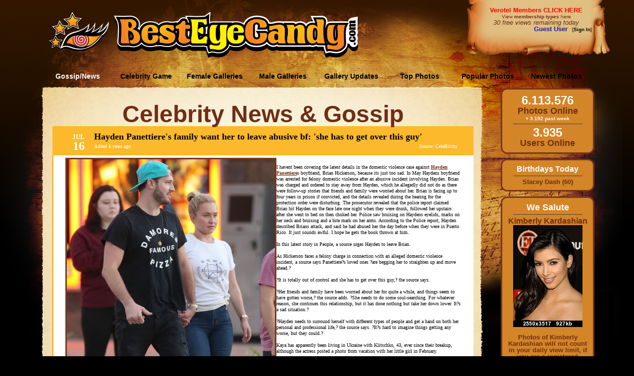

--- FILE ---
content_type: text/html; charset=utf-8
request_url: https://besteyecandy.com/section/news-gossip/newsdate-16.07.2019/show-gossip.html
body_size: 75055
content:
<!DOCTYPE html>
<html lang="en">
<html><HEAD>
<meta http-equiv="Content-Language" content="en-us" />
<TITLE> @ ...::: BestEyeCandy.com :::...  - </TITLE>
<META NAME=title CONTENT=" @ ...::: BestEyeCandy.com :::...  - " />
<META NAME=keywords CONTENT="news, gossip, latest, showbiz, entertainment" />
<META NAME=description CONTENT="Hot Celebrity NEWS and GOSSIP around the net collected in one place, updated constantly for your comfort and ease" />
<META NAME=language CONTENT="english" />
<META NAME=distribution CONTENT="Global" />
<META NAME=robots CONTENT="INDEX,FOLLOW" />
<META NAME=revisit-after CONTENT="2 Days" />
<META NAME=author CONTENT="BestEyeCandy.com" />
<meta name="msapplication-config" content="none"/>
<link rel="icon" HREF="https://besteyecandy.com/favicon.ico" />
<meta http-equiv="Content-Language" content="en-us" />
<link rel="apple-touch-icon-precomposed" sizes="57x57" href="/gfx/favicon/apple-touch-icon-57x57.png" />
<link rel="apple-touch-icon-precomposed" sizes="114x114" href="/gfx/favicon/apple-touch-icon-114x114.png" />
<link rel="apple-touch-icon-precomposed" sizes="72x72" href="/gfx/favicon/apple-touch-icon-72x72.png" />
<link rel="apple-touch-icon-precomposed" sizes="144x144" href="/gfx/favicon/apple-touch-icon-144x144.png" />
<link rel="apple-touch-icon-precomposed" sizes="60x60" href="/gfx/favicon/apple-touch-icon-60x60.png" />
<link rel="apple-touch-icon-precomposed" sizes="120x120" href="/gfx/favicon/apple-touch-icon-120x120.png" />
<link rel="apple-touch-icon-precomposed" sizes="76x76" href="/gfx/favicon/apple-touch-icon-76x76.png" />
<link rel="apple-touch-icon-precomposed" sizes="152x152" href="/gfx/favicon/apple-touch-icon-152x152.png" />
<link rel="icon" type="image/png" href="/gfx/favicon/favicon-196x196.png" sizes="196x196" />
<link rel="icon" type="image/png" href="/gfx/favicon/favicon-96x96.png" sizes="96x96" />
<link rel="icon" type="image/png" href="/gfx/favicon/favicon-32x32.png" sizes="32x32" />
<link rel="icon" type="image/png" href="/gfx/favicon/favicon-16x16.png" sizes="16x16" />
<link rel="icon" type="image/png" href="/gfx/favicon/favicon-128.png" sizes="128x128" />
<meta name="application-name" content="&nbsp;"/>
<meta name="msapplication-TileColor" content="#FFFFFF" />
<meta name="msapplication-TileImage" content="/gfx/favicon/mstile-144x144.png" />
<meta name="msapplication-square70x70logo" content="/gfx/favicon/mstile-70x70.png" />
<meta name="msapplication-square150x150logo" content="/gfx/favicon/mstile-150x150.png" />
<meta name="msapplication-wide310x150logo" content="/gfx/favicon/mstile-310x150.png" />
<meta name="msapplication-square310x310logo" content="/gfx/favicon/mstile-310x310.png" />
<link href="/nstyle.css" rel="stylesheet" type="text/css" />
<script type="text/javascript" src="https://besteyecandy.com/js/jquery-3.3.1.min.js" crossorigin="anonymous"></script>
<script type="text/javascript" src="https://besteyecandy.com/tooltip.js" crossorigin="anonymous"></script>
<script type="text/javascript" src="https://besteyecandy.com/yui/yahoo-min.js" crossorigin="anonymous"></script>
<script type="text/javascript" src="https://besteyecandy.com/yui/event-min.js" crossorigin="anonymous"></script>
<script type="text/javascript" src="https://besteyecandy.com/yui/connection-min.js" crossorigin="anonymous"></script>
<script type="text/javascript" src="https://besteyecandy.com/ownujavascript.js" crossorigin="anonymous"></script>
<script type="text/javascript" src="https://besteyecandy.com/rot13.js" crossorigin="anonymous"></script>
</head>
<body vLink="#fbb92b" aLink="#fbb92b" link="#fbb92b" class=bbinfinity bgColor="#000000">
<center><table border=0 cellpadding=0 cellspacing=0 width=1280><tr height=131><td width=1280 background="https://static.besteyecandy.com/nfx/bec_part1.png"><table border=0 cellpadding=0 cellspacing=0 width="100%"><tr height=131><td width=220 align=right valign=middle><a href="https://besteyecandy.com/"><img width=122 height=80 src="https://static.besteyecandy.com/nfx/becWEBlogoeye.png" border=0></a></td><td width=10> </td><td width=500 valign=middle><br><a href="https://besteyecandy.com/"><img width=493 height=94 src="https://static.besteyecandy.com/nfx/becWEBlogo.png" border=0></a></td><td width=240> </td><td valign=top><table border=0 cellpadding=0 cellspacing=0 width=225><tr height=80><td width=225 valign=middle align=center><font face=Arial size=2><b><a class=redlink href="https://besteyecandy.com/vip/">Verotel Members CLICK HERE</a></b></font><br><small><a class=brownlinkro href="https://besteyecandy.com/section/signup-page.html">View <b>membership types</b> here</a></small><br><small><i><font face=Arial size=2 color="#712d15">30 free views remaining today</font></i></small><br><div align=right><font color="#1C1CB0" size=2 face=arial><b>Guest User</b></font><font size=1 face=arial color="#000000">&nbsp;&nbsp;&nbsp;[<a class=blacklinkro href="https://besteyecandy.com/section/vip-area.html"><b>Sign In</b></a>]</div></td></tr></table></td></tr></table></td></tr><tr height=47><td width=1280 background="https://static.besteyecandy.com/nfx/bec_menu1BG.png" STYLE="background-repeat:no-repeat"><table border=0 cellpadding=0 cellspacing=0><tr height=37><td width=88 height=37> </td><td onClick="location.href='https://besteyecandy.com/section/news-gossip/show-newest.html'" onmouseover="this.className='MmenubuttonON';" onmouseout="this.className='MmenubuttonON';" class=MmenubuttonON width=138 valign=middle>Gossip/News</td><td onClick="location.href='https://besteyecandy.com/section/game-knowyourcelebrity/run-game.html'" onmouseover="this.className='MmenubuttonON';" onmouseout="this.className='Mmenubutton';" class=Mmenubutton width=138 valign=middle>Celebrity Game</td><td onClick="location.href='https://besteyecandy.com/'" onmouseover="this.className='MmenubuttonON';" onmouseout="this.className='Mmenubutton';" class=Mmenubutton width=138 valign=middle>Female Galleries</td><td onClick="location.href='https://besteyecandy.com/section/males-only/sortedby-name/page-0/show-index.html'" onmouseover="this.className='MmenubuttonON';" onmouseout="this.className='Mmenubutton';" class=Mmenubutton width=138 valign=middle>Male Galleries</td><td onClick="location.href='https://besteyecandy.com/section/gallery-updates/gallery-updates.html'" onmouseover="this.className='MmenubuttonON';" onmouseout="this.className='Mmenubutton';" class=Mmenubutton width=138 valign=middle>Gallery Updates</td><td onClick="location.href='https://besteyecandy.com/section/celeb-topphotos/top-photos.html'" onmouseover="this.className='MmenubuttonON';" onmouseout="this.className='Mmenubutton';" class=Mmenubutton width=138 valign=middle>Top Photos</td><td onClick="location.href='https://besteyecandy.com/section/celeb-photogallery/show-toplist/page-1/popular-photos.html'" onmouseover="this.className='MmenubuttonON';" onmouseout="this.className='Mmenubutton';" class=Mmenubutton width=138 valign=middle>Popular Photos</td><td onClick="location.href='https://besteyecandy.com/section/celeb-photogallery/show-newlist/page-1/newest-photos.html'" onmouseover="this.className='MmenubuttonON';" onmouseout="this.className='Mmenubutton';" class=Mmenubutton width=138 valign=middle>Newest Photos</td></table></td></tr><tr width=1280><td valign=top><table border=0 cellpadding=0 cellspacing=0 width="100%"><tr><td valign=top width=1005><table border=0 cellpadding=0 cellspacing=0 width=1005><tr height=29><td width=91 height=29 STYLE="background-color:#000000" background="https://static.besteyecandy.com/nfx/bec_part2.png"></td><td align=right width=879 height=29 STYLE="background-color:#000000" background="https://static.besteyecandy.com/nfx/bec_part3.png" STYLE="background-repeat:no-repeat"></td><td width=35 height=29 STYLE="background-color:#000000" background="https://static.besteyecandy.com/nfx/bec_part4.png"></td></tr><tr><td valign=top width=91 height="100%" background="https://static.besteyecandy.com/nfx/bec_part7.png" STYLE="background-color:#000000; background-repeat:repeat-y"><img width=91 height=705 src="https://static.besteyecandy.com/nfx/bec_part5.png"></td><td valign=top width=879 background="https://static.besteyecandy.com/nfx/bec_part10.png" STYLE="background-color:#fef7e8; background-repeat:repeat-y"><center><font size=7 color="#712d15"><b>Celebrity News & Gossip</b></font><a name="285394"></a><br><table width=850 border=0 cellpadding=0 cellspacing=0 bordercolor="#fbb92b" bgcolor="#ffffff" style="border-collapse: collapse">
	<tr height=26><td width=26 bgcolor="#fbb92b" valign=top></td>
	<td bgcolor="#fbb92b"><table width="100%" border=0 bordercolor="#000000"><tr><td valign=top width=48 height=53 style="background-repeat: no-repeat" title="2019" background="https://besteyecandy.com/gfx/dateBG.png">
	<table width="100%" border=0 bordercolor="#FF0000" cellpadding=0 cellspacing=0><tr height=25><td align=center valign=bottom><font face=verdana size=2 color="#ffffff"><b>JUL</b></font></td></tr><tr height=24><td align=center><font face=verdana size=5 color="#ffffff"><b>16</b></font></td></tr></table>
	</td><td><table width="100%" border=0><tr><td colspan=2 align=left valign=top><font face=verdana size=4 color="#000000"><b>Hayden Panettiere's family want her to leave abusive bf: 'she has to get over this guy'</b></font></td></tr><tr><td align=left valign=top><font face=verdana size=1 color="#ffffff">Added 6 years ago</font></td><td align=right valign=bottom><font face=verdana size=1 color="#ffffff">Source: <a target="_new" href="http://www.celebitchy.com" class=whitelinkro>CeleBitchy</a></font></td></tr></table></td>
	</tr></table></td>
	<td width=26 bgcolor="#fbb92b" valign=top></td></tr>
	<tr><td width=24 style="border-left-style: solid; border-left-width: 2; border-left-color: #fbb92b"></td>
	<td><table width="100%" border=0 bordercolor="#000000" cellpadding=0 cellspacing=0>
	<tr height=5><td></td></tr>
	<tr><td valign=top><a href="https://besteyecandy.com/section/celeb-photogallery/cid-509/sortedby-singlegroup/showset-430513/page-1/Hayden-Panettiere.html"><img style="border-width: 3px; border-color: #78351d; border-style: solid;" align=left title="Hayden Panettiere's family want her to leave abusive bf: 'she has to get over this guy'" alt="Hayden Panettiere's family want her to leave abusive bf: 'she has to get over this guy'" src="https://eu4.besteyecandy.com/rss_photos/20190716/20190716_PfJcrBGUS_1376551_006_edited-1.jpg" width=420 height=630></a><font face=verdana size=1 color="#000000"><br>I havent been covering the latest details in the domestic violence case against <a onMouseOver="toolTip('<img src=https://thumbs.besteyecandy.com/thumbs/t8/iDfSZjOgTUhgRDcQNWXFdflfGdgPGiSpmrORhcEHrlnOoWfImD.jpg height=237 width=140>', 140, 100)" onMouseOut="toolTip()" class=BLBro href="https://besteyecandy.com/section/celeb-photogallery/cid-509/sortedby-age/page-1/Hayden-Panettiere.html">Hayden Panettiere</a>s boyfriend, Brian Hickerson, because its just too sad. In May Haydens boyfriend was arrested for felony domestic violence after an abusive incident involving Hayden. Brian was charged and ordered to stay away from Hayden, which he allegedly did not do as there were follow-up stories that friends and family were worried about her. Brian is facing up to four years in prison if convicted, and the details revealed during the hearing for the protection order were disturbing. The prosecutor revealed that the police report claimed Brian hit Hayden on the face late one night when they were drunk, followed her upstairs after she went to bed on then choked her. Police saw bruising on Haydens eyelids, marks on her neck and bruising and a bite mark on her arms. According to the Police report, Hayden described Brians attack, and said he had abused her the day before when they were in Puerto Rico. It just sounds awful. I hope he gets the book thrown at him. <br><br>In this latest story in People, a source urges Hayden to leave Brian. <br><br>As Hickerson faces a felony charge in connection with an alleged domestic violence incident, a source says Panettiere?s loved ones ?are begging her to straighten up and move ahead.?<br><br>?It is totally out of control and she has to get over this guy,? the source says.<br><br>?Her friends and family have been worried about her for quite a while, and things seem to have gotten worse,? the source adds. ?She needs to do some soul-searching. For whatever reason, she continues this relationship, but it has done nothing but take her down lower. It?s a sad situation.?<br><br>?Hayden needs to surround herself with different types of people and get a hand on both her personal and professional life,? the source says. ?It?s hard to imagine things getting any worse, but they could.?<br><br>Kaya has apparently been living in Ukraine with Klitschko, 43, ever since their breakup, although the actress posted a photo from vacation with her little girl in February.<br><br>?Her life is in flux with her daughter living away, and she has other issues weighing on her mind,? the source says.<br><br>?Hayden is a wonderful and talented girl who was so happy with her family,? the insider says. ?I hope she can wade through whatever has gone wrong and get her life back together.?<br><br>Panettiere could not be reached for comment. Hickerson?s lawyer did not immediately respond to PEOPLE?s request for comment.<br><br>[From People]<br><br>These quotes lack a basic understanding of abusive relationships, the cycle of abuse and coercive control. Its not a matter of her doing soul searching, or needing to get over Brian, Hayden may be legitimately afraid for her life if she leaves. She needs to escape and have support in order to do that. Whoever is giving these quotes to People sounds like theyre blaming Hayden for being a victim. Also I still maintain that Hayden deserves so much credit for letting her daughter stay with Wladimirs family. She knows shes not in a good situation for Kaya. <br><br>Embed from Getty Images<br><br></font><font size=4><br/><br/><br/><a href="https://besteyecandy.com/section/celeb-photogallery/cid-509/sortedby-singlegroup/showset-430513/page-1/Hayden-Panettiere.html" class=blacklinkro><b><i>More Photos Here</i></b></font></a><br><br><a href="https://besteyecandy.com/section/celeb-photogallery/cid-509/sortedby-singlegroup/showset-430513/page-1/Hayden-Panettiere.html"><img border=0 src="https://thumbs.besteyecandy.com/thumbs/tn10/KKJcfAmcCaatdbhZJlFTdVjprLmrONBZXKHDLAaOaHNDiBcrmcRcDHX.png" width=85></a> <a href="https://besteyecandy.com/section/celeb-photogallery/cid-509/sortedby-singlegroup/showset-430513/page-1/Hayden-Panettiere.html"><img border=0 src="https://thumbs.besteyecandy.com/thumbs/tn10/OXladhtZZjHpdIdleIJrPklScHZeILrWdjDSdDmDmtsWIbOneXktOcS.png" width=85></a> <a href="https://besteyecandy.com/section/celeb-photogallery/cid-509/sortedby-singlegroup/showset-430513/page-1/Hayden-Panettiere.html"><img border=0 src="https://thumbs.besteyecandy.com/thumbs/tn10/aiYIgNEisdeKnkOSOlAkSEaZGLFttCEZlccdkgSiPrtJiOcCGdmYbYs.png" width=85></a> <a href="https://besteyecandy.com/section/celeb-photogallery/cid-509/sortedby-singlegroup/showset-430513/page-1/Hayden-Panettiere.html"><img border=0 src="https://thumbs.besteyecandy.com/thumbs/tn10/jeXqNiUiBtfLbipmQBiandUZMbVEkeLaJdcXXqLZqleXaaPrbEdbhsA.png" width=85></a> </td></tr></table>

	<tr height=5><td></td></tr>
	</td>
	<td width=24 style="border-right-style: solid; border-right-width: 2; border-right-color: #fbb92b"></td></tr>
	
	<tr height=26 bgcolor="#fbb92b"><td width=26 valign=bottom></td>
	<td bgcolor="#fbb92b"><table width="100%" border=0 bordercolor="#000000" cellpadding=0 cellspacing=0>
	<tr height=3><td colspan=2></td></tr>
	<tr><td valign=top><table><tr><td width=85 align=right valign=tops tyle="white-space:nowrap;"><font size=1 face="Verdana" color="#712d15"><b>28-Sep-2022 :</b></font></td><td valign=top><a class=blacklinkro href="https://besteyecandy.com/section/news-gossip/newsdate-28.09.2022/show-gossip.html#305799"><font size=1 face="Verdana">Hayden Panettiere calls relinquishing custody the ?most heartbreaking thi...</a></font></td></tr><tr><td width=85 align=right valign=tops tyle="white-space:nowrap;"><font size=1 face="Verdana" color="#712d15"><b>18-Jun-2020 :</b></font></td><td valign=top><a class=blacklinkro href="https://besteyecandy.com/section/news-gossip/newsdate-18.06.2020/show-gossip.html#292342"><font size=1 face="Verdana">Hayden Panettiere has ?cut ties? with her abusive boyfriend, is ?moving a...</a></font></td></tr><tr><td width=85 align=right valign=tops tyle="white-space:nowrap;"><font size=1 face="Verdana" color="#712d15"><b>25-Feb-2020 :</b></font></td><td valign=top><a class=blacklinkro href="https://besteyecandy.com/section/news-gossip/newsdate-25.02.2020/show-gossip.html#289627"><font size=1 face="Verdana">Hayden Panettiere says she?s ?always good? after abusive boyfriend?s late...</a></font></td></tr><tr><td width=85 align=right valign=tops tyle="white-space:nowrap;"><font size=1 face="Verdana" color="#712d15"><b>12-Dec-2019 :</b></font></td><td valign=top><a class=blacklinkro href="https://besteyecandy.com/section/news-gossip/newsdate-12.12.2019/show-gossip.html#288473"><font size=1 face="Verdana">Hayden Panettiere returns to Twitter with shaved hair, did she dump abusi...</a></font></td></tr><tr><td width=85 align=right valign=tops tyle="white-space:nowrap;"><font size=1 face="Verdana" color="#712d15"><b>13-Sep-2019 :</b></font></td><td valign=top><a class=blacklinkro href="https://besteyecandy.com/section/news-gossip/newsdate-13.09.2019/show-gossip.html#286470"><font size=1 face="Verdana">Hayden Panettiere got papped holding hands with her ex boyfriend?s brothe...</a></font></td></tr><tr><td width=85 align=right valign=tops tyle="white-space:nowrap;"><font size=1 face="Verdana" color="#712d15"><b>3-Jun-2019 :</b></font></td><td valign=top><a class=blacklinkro href="https://besteyecandy.com/section/news-gossip/newsdate-03.06.2019/show-gossip.html#284179"><font size=1 face="Verdana">Hayden Panettiere?s friends worry she still sees boyfriend despite protec...</a></font></td></tr><tr><td width=85 align=right valign=tops tyle="white-space:nowrap;"><font size=1 face="Verdana" color="#712d15"><b>24-May-2019 :</b></font></td><td valign=top><a class=blacklinkro href="https://besteyecandy.com/section/news-gossip/newsdate-24.05.2019/show-gossip.html#283787"><font size=1 face="Verdana">Hayden Panettiere?s boyfriend charged with domestic violence, ordered to ...</a></font></td></tr><tr><td width=85 align=right valign=tops tyle="white-space:nowrap;"><font size=1 face="Verdana" color="#712d15"><b>6-May-2019 :</b></font></td><td valign=top><a class=blacklinkro href="https://besteyecandy.com/section/news-gossip/newsdate-06.05.2019/show-gossip.html#282745"><font size=1 face="Verdana">Hayden Panettiere?s boyfriend arrested on felony domestic violence agains...</a></font></td></tr><tr><td width=85 align=right valign=tops tyle="white-space:nowrap;"><font size=1 face="Verdana" color="#712d15"><b>8-Feb-2019 :</b></font></td><td valign=top><a class=blacklinkro href="https://besteyecandy.com/section/news-gossip/newsdate-08.02.2019/show-gossip.html#278162"><font size=1 face="Verdana">Hayden Panettiere hasn?t seen her daughter in 4 months, hopes to marry bo...</a></font></td></tr><tr><td width=85 align=right valign=tops tyle="white-space:nowrap;"><font size=1 face="Verdana" color="#712d15"><b>1-Jul-2016 :</b></font></td><td valign=top><a class=blacklinkro href="https://besteyecandy.com/section/news-gossip/newsdate-01.07.2016/show-gossip.html#238563"><font size=1 face="Verdana">Connie Britton & Hayden Panettiere to return to ?Nashville? when it moves...</a></font></td></tr></table></td><td align=right valign=top><a class=blacklinkro href="https://besteyecandy.com/section/celeb-photogallery/cid-509/sortedby-group/page-1/Hayden-Panettiere.html"><font size=2 face="Verdana">Hayden Panettiere photos</font></a><br><a class=blacklinkro href="https://besteyecandy.com/section/celeb-videogallery/cid-509/page-1/Hayden-Panettiere.html"><font size=2 face="Verdana">Hayden Panettiere videos</font></a><br><a class=blacklinkro href="https://besteyecandy.com/section/news-gossip/cid-509/page-1/Hayden-Panettiere.html"><font size=2 face="Verdana">Hayden Panettiere news</font></a><br></td></tr>
	<tr height=3><td colspan=2></td></tr>
	</table></td>
	<td width=26 bgcolor="#fbb92b" valign=bottom></td></tr>
	</td></tr></table><br><center></center><a name="285393"></a><br><table width=850 border=0 cellpadding=0 cellspacing=0 bordercolor="#fbb92b" bgcolor="#ffffff" style="border-collapse: collapse">
	<tr height=26><td width=26 bgcolor="#fbb92b" valign=top></td>
	<td bgcolor="#fbb92b"><table width="100%" border=0 bordercolor="#000000"><tr><td valign=top width=48 height=53 style="background-repeat: no-repeat" title="2019" background="https://besteyecandy.com/gfx/dateBG.png">
	<table width="100%" border=0 bordercolor="#FF0000" cellpadding=0 cellspacing=0><tr height=25><td align=center valign=bottom><font face=verdana size=2 color="#ffffff"><b>JUL</b></font></td></tr><tr height=24><td align=center><font face=verdana size=5 color="#ffffff"><b>16</b></font></td></tr></table>
	</td><td><table width="100%" border=0><tr><td colspan=2 align=left valign=top><font face=verdana size=4 color="#000000"><b>Kate Winslet would have been 'upset & disgusted if I had come from wealth'</b></font></td></tr><tr><td align=left valign=top><font face=verdana size=1 color="#ffffff">Added 6 years ago</font></td><td align=right valign=bottom><font face=verdana size=1 color="#ffffff">Source: <a target="_new" href="http://www.celebitchy.com" class=whitelinkro>CeleBitchy</a></font></td></tr></table></td>
	</tr></table></td>
	<td width=26 bgcolor="#fbb92b" valign=top></td></tr>
	<tr><td width=24 style="border-left-style: solid; border-left-width: 2; border-left-color: #fbb92b"></td>
	<td><table width="100%" border=0 bordercolor="#000000" cellpadding=0 cellspacing=0>
	<tr height=5><td></td></tr>
	<tr><td valign=top><a href="https://besteyecandy.com/section/celeb-photogallery/cid-261/sortedby-singlegroup/showset-390580/page-1/Kate-Winslet.html"><img style="border-width: 3px; border-color: #78351d; border-style: solid;" align=left title="Kate Winslet would have been 'upset & disgusted if I had come from wealth'" alt="Kate Winslet would have been 'upset & disgusted if I had come from wealth'" src="https://eu4.besteyecandy.com/rss_photos/20190716/20190716_qSfkhwenn33459647.jpg" width=420 height=537></a><font face=verdana size=1 color="#000000"><br><a onMouseOver="toolTip('<img src=https://thumbs.besteyecandy.com/thumbs/t7/afPaDSjSFHVkentPLecKleGVoqsclkaYVptZNimTpOJaIIkTgT.jpg height=223 width=140>', 140, 100)" onMouseOut="toolTip()" class=BLBro href="https://besteyecandy.com/section/celeb-photogallery/cid-261/sortedby-age/page-1/Kate-Winslet.html">Kate Winslet</a> talks a lot of nonsense.  I don?t want to offend anyone when I say this, but? I get the feeling that Kate isn?t very bright?  I?ll put it another way: I don?t think she?s as clever as she thinks she is.  I always think back to this interview she gave where she talked about quitting therapy when she realized she could ?outsmart? her therapist.  She also lied about how she gave birth to her daughter Mia? for no real reason.  There are other little lies that just accumulate and leave the impression that A) Winslet is a fantasist and B) she talks a lot of nonsense.  Anyway, Kate participated in the UK version of Who Do You Think You Are?, the show where celebrities work with genealogists to trace back their ancestry.  Winslet comes from Swedish peasant stock, and she couldn?t be happier about that because even though she worth tens of millions of dollars, she wants everyone to know that at heart she really is just a working class peasant.  <br><br>She now lives in a 4.1million Sussex mansion and is worth an estimated 62million.  But Oscar-winning actress <a onMouseOver="toolTip('<img src=https://thumbs.besteyecandy.com/thumbs/t7/afPaDSjSFHVkentPLecKleGVoqsclkaYVptZNimTpOJaIIkTgT.jpg height=223 width=140>', 140, 100)" onMouseOut="toolTip()" class=BLBro href="https://besteyecandy.com/section/celeb-photogallery/cid-261/sortedby-age/page-1/Kate-Winslet.html">Kate Winslet</a> has revealed she would be ?upset? and ?disgusted? if she discovered that her ancestors had been rich or royal.  The Titanic star, 43, told how her ?socialist? parents ?frowned upon the wealthy? after tracing her family tree for the new series of the BBC?s Who Do You Think You Are?<br><br>?I would have been upset and disgusted if I had come from wealth or royalty,? she told the Radio Times.  ?There was never any money in our family, but I always felt very fortunate because I came from a lovely, wonderful, loving family.  My roots are socialist, working class and, in a funny way, my parents frowned upon the wealthy.?<br><br>She learned that her maternal great-great-grandfather came to the UK from Sweden in 1884 to work as a tailor, a fact which ?basically means I?m an immigrant?.  The most heartbreaking discovery for Winslet was that her great-great-great-great-grandfather, Anders Jonsson, was imprisoned in Sweden for stealing potatoes and honey to feed his family; one of his five children died from malnutrition. He died in prison from typhoid.  He was kept as a ?slave? in Sweden, where he worked as a groom and was paid not in money but in tokens which could only be exchanged on the estate owned by his employer.<br><br>Winslet said: ?Mum and Dad went to Oxford for their honeymoon and we always had holidays out of the back of the van with a tent.?  She told Radio Times that discovering how poor her ancestors were made sense of her life. ?I come from a long line of impoverished people on both sides of my family, which perhaps explains why I?ve tried to instil my parents? values into my kids.  People never believe me, but my children aren?t over-privileged. We just don?t live like that. They are very balanced. Humble.? Winslet has three children, the youngest with Edward Abel Smith, nephew of Sir Richard Branson and previously known as Ned Rocknroll.<br><br>[From The Daily Mail & The Telegraph]<br><br>Yes, everyone knows that one should only research your genealogy to reconfirm your preconceived notions about socioeconomics.  <a onMouseOver="toolTip('<img src=https://thumbs.besteyecandy.com/thumbs/t7/afPaDSjSFHVkentPLecKleGVoqsclkaYVptZNimTpOJaIIkTgT.jpg height=223 width=140>', 140, 100)" onMouseOut="toolTip()" class=BLBro href="https://besteyecandy.com/section/celeb-photogallery/cid-261/sortedby-age/page-1/Kate-Winslet.html">Kate Winslet</a> is such a poseur, right?  She?s basically an immigrant, people!  She?s basically a peasant, please praise her for being super RILL.  It also bugs me that Kate would truly be angry if she learned that she maybe had a king or queen or aristocrat in her lineage too  I come from a long line of Indian communists, politicians, doctors and intellectuals, but here I am, a late-stage capitalist who writes gossip for a living in a declining empire.  My point: your genealogy doesn?t define you.  This focus on learning about your ancestry should be an interesting exercise in discovering more about your family, not an excuse to brag about how humble you are.<br><br>PS? I can?t help but remember when Gwyneth did the American version of this show and on her mother?s side, she came from peasant stock and Gwyneth was SO MAD.  But then on her father?s side, Gwyneth was basically Jewish royalty, so that made her happy.<br><br>Photos courtesy of Avalon Red, WENN.<br><br></font><font size=4><br/><br/><br/><a href="https://besteyecandy.com/section/celeb-photogallery/cid-261/sortedby-singlegroup/showset-390580/page-1/Kate-Winslet.html" class=blacklinkro><b><i>More Photos Here</i></b></font></a><br><br><a href="https://besteyecandy.com/section/celeb-photogallery/cid-261/sortedby-singlegroup/showset-390580/page-1/Kate-Winslet.html"><img border=0 src="https://thumbs.besteyecandy.com/thumbs/tn10/bhReadVSEFaQdCderPKTXfXYVcBOQnrsaOcHssZCEGTbICLGSWZkIrO.png" width=85></a> <a href="https://besteyecandy.com/section/celeb-photogallery/cid-261/sortedby-singlegroup/showset-390580/page-1/Kate-Winslet.html"><img border=0 src="https://thumbs.besteyecandy.com/thumbs/tn10/eXOsVBOnKsjLshtQSYOVYIcolMGCfgtQKNOfPdZacOfbCflUKFkcOZd.png" width=85></a> <a href="https://besteyecandy.com/section/celeb-photogallery/cid-261/sortedby-singlegroup/showset-390580/page-1/Kate-Winslet.html"><img border=0 src="https://thumbs.besteyecandy.com/thumbs/tn10/kkYkoesKqbCOlfCIVSqUAcrGCMonpDYfoqbjbatdCCmohpDINAcNcaT.png" width=85></a> <a href="https://besteyecandy.com/section/celeb-photogallery/cid-261/sortedby-singlegroup/showset-390580/page-1/Kate-Winslet.html"><img border=0 src="https://thumbs.besteyecandy.com/thumbs/tn10/OGLibHmHNpAqUscVSbZmkcCfBKeGlkaFrgnenggHcgDDfgYDUspKasp.png" width=85></a> </td></tr></table>

	<tr height=5><td></td></tr>
	</td>
	<td width=24 style="border-right-style: solid; border-right-width: 2; border-right-color: #fbb92b"></td></tr>
	
	<tr height=26 bgcolor="#fbb92b"><td width=26 valign=bottom></td>
	<td bgcolor="#fbb92b"><table width="100%" border=0 bordercolor="#000000" cellpadding=0 cellspacing=0>
	<tr height=3><td colspan=2></td></tr>
	<tr><td valign=top><table><tr><td width=85 align=right valign=tops tyle="white-space:nowrap;"><font size=1 face="Verdana" color="#712d15"><b>12-Dec-2025 :</b></font></td><td valign=top><a class=blacklinkro href="https://besteyecandy.com/section/news-gossip/newsdate-12.12.2025/show-gossip.html#318840"><font size=1 face="Verdana">Kate Winslet on weight-loss drugs: ?Do they know what they are putting in...</a></font></td></tr><tr><td width=85 align=right valign=tops tyle="white-space:nowrap;"><font size=1 face="Verdana" color="#712d15"><b>17-Sep-2024 :</b></font></td><td valign=top><a class=blacklinkro href="https://besteyecandy.com/section/news-gossip/newsdate-17.09.2024/show-gossip.html#314324"><font size=1 face="Verdana">Kate Winslet did testosterone therapy: ?once it?s gone you have to replac...</a></font></td></tr><tr><td width=85 align=right valign=tops tyle="white-space:nowrap;"><font size=1 face="Verdana" color="#712d15"><b>8-Jul-2021 :</b></font></td><td valign=top><a class=blacklinkro href="https://besteyecandy.com/section/news-gossip/newsdate-08.07.2021/show-gossip.html#299529"><font size=1 face="Verdana">Kate Winslet switches her foundation based on her menstrual cycle</a></font></td></tr><tr><td width=85 align=right valign=tops tyle="white-space:nowrap;"><font size=1 face="Verdana" color="#712d15"><b>4-Jun-2021 :</b></font></td><td valign=top><a class=blacklinkro href="https://besteyecandy.com/section/news-gossip/newsdate-04.06.2021/show-gossip.html#298849"><font size=1 face="Verdana">Kate Winslet on her husband: He?s ?the superhot, superhuman stay-at-home ...</a></font></td></tr><tr><td width=85 align=right valign=tops tyle="white-space:nowrap;"><font size=1 face="Verdana" color="#712d15"><b>16-May-2021 :</b></font></td><td valign=top><a class=blacklinkro href="https://besteyecandy.com/section/news-gossip/newsdate-16.05.2021/show-gossip.html#298284"><font size=1 face="Verdana">Kate Winslet on filming in Pennsylvania: Wawa ?almost felt like a mythica...</a></font></td></tr><tr><td width=85 align=right valign=tops tyle="white-space:nowrap;"><font size=1 face="Verdana" color="#712d15"><b>9-Apr-2021 :</b></font></td><td valign=top><a class=blacklinkro href="https://besteyecandy.com/section/news-gossip/newsdate-09.04.2021/show-gossip.html#297605"><font size=1 face="Verdana">Kate Winslet knows a lot of gay actors who are terrified of being outed</a></font></td></tr><tr><td width=85 align=right valign=tops tyle="white-space:nowrap;"><font size=1 face="Verdana" color="#712d15"><b>15-Sep-2020 :</b></font></td><td valign=top><a class=blacklinkro href="https://besteyecandy.com/section/news-gossip/newsdate-15.09.2020/show-gossip.html#293959"><font size=1 face="Verdana">Kate Winslet: ?WTF was I doing working with Woody Allen & Roman Polanski?...</a></font></td></tr><tr><td width=85 align=right valign=tops tyle="white-space:nowrap;"><font size=1 face="Verdana" color="#712d15"><b>16-May-2018 :</b></font></td><td valign=top><a class=blacklinkro href="https://besteyecandy.com/section/news-gossip/newsdate-16.05.2018/show-gossip.html#258523"><font size=1 face="Verdana">Kate Winslet is ?sort of uncomfortable? when women wear ?show-off clothes...</a></font></td></tr><tr><td width=85 align=right valign=tops tyle="white-space:nowrap;"><font size=1 face="Verdana" color="#712d15"><b>20-Feb-2018 :</b></font></td><td valign=top><a class=blacklinkro href="https://besteyecandy.com/section/news-gossip/newsdate-20.02.2018/show-gossip.html#256448"><font size=1 face="Verdana">Kate Winslet: Time?s Up on abuse, unless the abuser is Woody Allen</a></font></td></tr><tr><td width=85 align=right valign=tops tyle="white-space:nowrap;"><font size=1 face="Verdana" color="#712d15"><b>7-Jan-2018 :</b></font></td><td valign=top><a class=blacklinkro href="https://besteyecandy.com/section/news-gossip/newsdate-07.01.2018/show-gossip.html#255097"><font size=1 face="Verdana">Kate Winslet on Woody Allen?s creepy daughter fixation: ?It was never dis...</a></font></td></tr></table></td><td align=right valign=top><a class=blacklinkro href="https://besteyecandy.com/section/celeb-photogallery/cid-261/sortedby-group/page-1/Kate-Winslet.html"><font size=2 face="Verdana">Kate Winslet photos</font></a><br><a class=blacklinkro href="https://besteyecandy.com/section/celeb-videogallery/cid-261/page-1/Kate-Winslet.html"><font size=2 face="Verdana">Kate Winslet videos</font></a><br><a class=blacklinkro href="https://besteyecandy.com/section/news-gossip/cid-261/page-1/Kate-Winslet.html"><font size=2 face="Verdana">Kate Winslet news</font></a><br></td></tr>
	<tr height=3><td colspan=2></td></tr>
	</table></td>
	<td width=26 bgcolor="#fbb92b" valign=bottom></td></tr>
	</td></tr></table><br><center></center><a name="285392"></a><br><table width=850 border=0 cellpadding=0 cellspacing=0 bordercolor="#fbb92b" bgcolor="#ffffff" style="border-collapse: collapse">
	<tr height=26><td width=26 bgcolor="#fbb92b" valign=top></td>
	<td bgcolor="#fbb92b"><table width="100%" border=0 bordercolor="#000000"><tr><td valign=top width=48 height=53 style="background-repeat: no-repeat" title="2019" background="https://besteyecandy.com/gfx/dateBG.png">
	<table width="100%" border=0 bordercolor="#FF0000" cellpadding=0 cellspacing=0><tr height=25><td align=center valign=bottom><font face=verdana size=2 color="#ffffff"><b>JUL</b></font></td></tr><tr height=24><td align=center><font face=verdana size=5 color="#ffffff"><b>16</b></font></td></tr></table>
	</td><td><table width="100%" border=0><tr><td colspan=2 align=left valign=top><font face=verdana size=4 color="#000000"><b>Kim Kardashian on her small waist: 'I think that honestly being a vegan now helps'</b></font></td></tr><tr><td align=left valign=top><font face=verdana size=1 color="#ffffff">Added 6 years ago</font></td><td align=right valign=bottom><font face=verdana size=1 color="#ffffff">Source: <a target="_new" href="http://www.celebitchy.com" class=whitelinkro>CeleBitchy</a></font></td></tr></table></td>
	</tr></table></td>
	<td width=26 bgcolor="#fbb92b" valign=top></td></tr>
	<tr><td width=24 style="border-left-style: solid; border-left-width: 2; border-left-color: #fbb92b"></td>
	<td><table width="100%" border=0 bordercolor="#000000" cellpadding=0 cellspacing=0>
	<tr height=5><td></td></tr>
	<tr><td valign=top><img style="border-width: 3px; border-color: #78351d; border-style: solid;" align=left title="Kim Kardashian on her small waist: 'I think that honestly being a vegan now helps'" alt="Kim Kardashian on her small waist: 'I think that honestly being a vegan now helps'" src="https://eu4.besteyecandy.com/rss_photos/20190716/20190716_GbetcBGUS_1651531_001.jpg" width=420 height=553><font face=verdana size=1 color="#000000"><br>For the past three years or so,<a onMouseOver="toolTip('<img src=https://thumbs.besteyecandy.com/thumbs/t7/sssDPBRUMPSTmheIAlonfiQaqNiXYmNXlLaGNmaZHnnAbXIbOC.jpg height=206 width=140>', 140, 100)" onMouseOut="toolTip()" class=BLBro href="https://besteyecandy.com/section/celeb-photogallery/cid-532/sortedby-age/page-1/Kimberly-Kardashian.html"> Kim Kardashian </a>has been on a major weight loss/fitness kick.  Kim and her sisters have always shilled for weird diets and weird appetite-suppression gimmicks, and add to that, all of them have on-call plastic surgeons.  So no one really believed that Kim?s weight loss was A) natural or B) all that healthy.  Last year, she talked a lot about her new, slim figure and how she got it.  She claimed at the time that she had been doing heavy weight-lifting with a bodybuilder-trainer for about a year, and that she really wasn?t doing much cardio at that point.  She also said that she was eating a mostly plant-based diet.  Now she claims that she?s gone full vegan?<br><br>Kim Kardashian West says her vegan diet has really helped maintain her curves.  In an Instagram Story clip, the reality star?s pal Anastasia Soare, founder of the cosmetics company Anastasia Beverly Hills, raved over the size of Kardashian West?s waist.<br><br>?Please explain to me how it?s possible,? Soare remarked, while focusing the camera on the mother of three, 38, who wore a form-fitting bronze dress.<br><br>?Oh come on,? Kardashian West replied, with a smile on her face.<br><br>?This waist!? Soare exclaimed, adding that while she?s known Kardashian West for many years, she had never seen the reality star?s body look like this.<br><br>?Did you remove your ribs?? she jokingly asked the mother of four, who explained that cutting out meat and dairy has definitely been a factor.<br><br>?I think that honestly being a vegan now helps,? Kardashian West shared, before turning around and examining herself. ?It does look really small today.?<br><br>?Today? Everyday,? Soare replies, making Kardashian West laugh.<br><br>[From People]<br><br>Is she lying?  I don?t know.  I believed her more last year when she talked about how she was ?mostly? vegan, but that she still ate non-vegan things sometimes.  I do believe she?s probably cut out dairy and most meat, and I believe she?s mostly plant-based.  I also believe she works out a lot.  But yeah, it just looks like her body has been carved up by plastic surgeons too.  I don?t know what to tell you  don?t go vegan with the idea that you too will suddenly have a disproportionately tiny waist?<br><br>Photos courtesy of Backgrid.<br><br></font></td></tr></table>

	<tr height=5><td></td></tr>
	</td>
	<td width=24 style="border-right-style: solid; border-right-width: 2; border-right-color: #fbb92b"></td></tr>
	
	<tr height=26 bgcolor="#fbb92b"><td width=26 valign=bottom></td>
	<td bgcolor="#fbb92b"><table width="100%" border=0 bordercolor="#000000" cellpadding=0 cellspacing=0>
	<tr height=3><td colspan=2></td></tr>
	<tr><td valign=top><table><tr><td width=85 align=right valign=tops tyle="white-space:nowrap;"><font size=1 face="Verdana" color="#712d15"><b>6-Jan-2026 :</b></font></td><td valign=top><a class=blacklinkro href="https://besteyecandy.com/section/news-gossip/newsdate-06.01.2026/show-gossip.html#318993"><font size=1 face="Verdana">Kim Kardashian gave 12-year-old North 106-carat diamond jewelry for Xmas</a></font></td></tr><tr><td width=85 align=right valign=tops tyle="white-space:nowrap;"><font size=1 face="Verdana" color="#712d15"><b>30-Dec-2025 :</b></font></td><td valign=top><a class=blacklinkro href="https://besteyecandy.com/section/news-gossip/newsdate-30.12.2025/show-gossip.html#318958"><font size=1 face="Verdana">Kim Kardashian bought Pomeranian puppies for her four kids & PETA is furi...</a></font></td></tr><tr><td width=85 align=right valign=tops tyle="white-space:nowrap;"><font size=1 face="Verdana" color="#712d15"><b>10-Nov-2025 :</b></font></td><td valign=top><a class=blacklinkro href="https://besteyecandy.com/section/news-gossip/newsdate-10.11.2025/show-gossip.html#318537"><font size=1 face="Verdana">Kim Kardashian didn?t pass the California Bar exam, she plans to retake i...</a></font></td></tr><tr><td width=85 align=right valign=tops tyle="white-space:nowrap;"><font size=1 face="Verdana" color="#712d15"><b>7-Nov-2025 :</b></font></td><td valign=top><a class=blacklinkro href="https://besteyecandy.com/section/news-gossip/newsdate-07.11.2025/show-gossip.html#318518"><font size=1 face="Verdana">Kim Kardashian asked ChatGPT for ?legal advice? & it made her fail her ex...</a></font></td></tr><tr><td width=85 align=right valign=tops tyle="white-space:nowrap;"><font size=1 face="Verdana" color="#712d15"><b>27-Oct-2025 :</b></font></td><td valign=top><a class=blacklinkro href="https://besteyecandy.com/section/news-gossip/newsdate-27.10.2025/show-gossip.html#318402"><font size=1 face="Verdana">Kim Kardashian ?will be qualified in two weeks? & hopes to practice law</a></font></td></tr><tr><td width=85 align=right valign=tops tyle="white-space:nowrap;"><font size=1 face="Verdana" color="#712d15"><b>25-Oct-2025 :</b></font></td><td valign=top><a class=blacklinkro href="https://besteyecandy.com/section/news-gossip/newsdate-25.10.2025/show-gossip.html#318393"><font size=1 face="Verdana">Kim Kardashian on Kanye: ?He?s never once called and asked? to see the ki...</a></font></td></tr><tr><td width=85 align=right valign=tops tyle="white-space:nowrap;"><font size=1 face="Verdana" color="#712d15"><b>24-Oct-2025 :</b></font></td><td valign=top><a class=blacklinkro href="https://besteyecandy.com/section/news-gossip/newsdate-24.10.2025/show-gossip.html#318381"><font size=1 face="Verdana">Kim Kardashian wore vintage Galliano & McQueen in Paris for her birthday</a></font></td></tr><tr><td width=85 align=right valign=tops tyle="white-space:nowrap;"><font size=1 face="Verdana" color="#712d15"><b>7-Oct-2025 :</b></font></td><td valign=top><a class=blacklinkro href="https://besteyecandy.com/section/news-gossip/newsdate-07.10.2025/show-gossip.html#318193"><font size=1 face="Verdana">What was Kim Kardashian?s worst look during the 2025 Paris Fashion Week?</a></font></td></tr><tr><td width=85 align=right valign=tops tyle="white-space:nowrap;"><font size=1 face="Verdana" color="#712d15"><b>11-Aug-2025 :</b></font></td><td valign=top><a class=blacklinkro href="https://besteyecandy.com/section/news-gossip/newsdate-11.08.2025/show-gossip.html#317663"><font size=1 face="Verdana">Kim Kardashian went to Mexico for a stem-cell treatment on her back & sho...</a></font></td></tr><tr><td width=85 align=right valign=tops tyle="white-space:nowrap;"><font size=1 face="Verdana" color="#712d15"><b>22-May-2025 :</b></font></td><td valign=top><a class=blacklinkro href="https://besteyecandy.com/section/news-gossip/newsdate-22.05.2025/show-gossip.html#316881"><font size=1 face="Verdana">Kim Kardashian graduated from her law-study program after six years</a></font></td></tr></table></td><td align=right valign=top><a class=blacklinkro href="https://besteyecandy.com/section/celeb-photogallery/cid-532/sortedby-group/page-1/Kimberly-Kardashian.html"><font size=2 face="Verdana">Kimberly Kardashian photos</font></a><br><a class=blacklinkro href="https://besteyecandy.com/section/celeb-videogallery/cid-532/page-1/Kimberly-Kardashian.html"><font size=2 face="Verdana">Kimberly Kardashian videos</font></a><br><a class=blacklinkro href="https://besteyecandy.com/section/news-gossip/cid-532/page-1/Kimberly-Kardashian.html"><font size=2 face="Verdana">Kimberly Kardashian news</font></a><br></td></tr>
	<tr height=3><td colspan=2></td></tr>
	</table></td>
	<td width=26 bgcolor="#fbb92b" valign=bottom></td></tr>
	</td></tr></table><br><center></center><a name="285385"></a><br><table width=850 border=0 cellpadding=0 cellspacing=0 bordercolor="#fbb92b" bgcolor="#ffffff" style="border-collapse: collapse">
	<tr height=26><td width=26 bgcolor="#fbb92b" valign=top></td>
	<td bgcolor="#fbb92b"><table width="100%" border=0 bordercolor="#000000"><tr><td valign=top width=48 height=53 style="background-repeat: no-repeat" title="2019" background="https://besteyecandy.com/gfx/dateBG.png">
	<table width="100%" border=0 bordercolor="#FF0000" cellpadding=0 cellspacing=0><tr height=25><td align=center valign=bottom><font face=verdana size=2 color="#ffffff"><b>JUL</b></font></td></tr><tr height=24><td align=center><font face=verdana size=5 color="#ffffff"><b>16</b></font></td></tr></table>
	</td><td><table width="100%" border=0><tr><td colspan=2 align=left valign=top><font face=verdana size=4 color="#000000"><b>Chrissy Teigen knows she doesn't have a butt and is fine with that</b></font></td></tr><tr><td align=left valign=top><font face=verdana size=1 color="#ffffff">Added 6 years ago</font></td><td align=right valign=bottom><font face=verdana size=1 color="#ffffff">Source: <a target="_new" href="http://www.celebitchy.com" class=whitelinkro>CeleBitchy</a></font></td></tr></table></td>
	</tr></table></td>
	<td width=26 bgcolor="#fbb92b" valign=top></td></tr>
	<tr><td width=24 style="border-left-style: solid; border-left-width: 2; border-left-color: #fbb92b"></td>
	<td><table width="100%" border=0 bordercolor="#000000" cellpadding=0 cellspacing=0>
	<tr height=5><td></td></tr>
	<tr><td valign=top><img style="border-width: 3px; border-color: #78351d; border-style: solid;" align=left title="Chrissy Teigen knows she doesn't have a butt and is fine with that" alt="Chrissy Teigen knows she doesn't have a butt and is fine with that" src="https://eu4.besteyecandy.com/rss_photos/20190716/20190716_BHSkmwenn36647151.jpg" width=420 height=597><font face=verdana size=1 color="#000000"><br>I don?t have patience for people who body-shame. I also find discussions of people?s butts bizarre. I don?t understand why people care that someone else?s butt is more round, more flat, or something in between. So, I had no idea that people cared about Chrissy Teigen?s butt. But apparently, it became a point of discussion on Twitter, thanks to a photo that?s making the rounds, and Chrissy wasnt amused.<br><br>Chrissy is standing in a hot tub (?) on a boat and is holding Miles and giving him a kiss on the side of his head. John is sitting in the hot tub next to and behind Chrissy and Miles. From the camera angle, it looks like he is looking at her butt. Had that been all, Twitter might have left it alone, but because his face is slightly scrunched, someone on Twitter decided that John was reacting negatively to Chrissy?s backside. Chrissy retweeted it and admitted she had no ass. <br><br>everyone so used to ass shots and photoshopped instagrams. I&#39;ve had no ass forever  is this new news to some of you? https://t.co/NbOkyQ0IJZ<br><br> <a onMouseOver="toolTip('<img src=https://thumbs.besteyecandy.com/thumbs/tn8/fTaaJIXqrjfTcebrKjBCiGafOJMnGeNlEiYNqpJnfiMOZiLdeNgSTND.jpg height=223 width=140>', 140, 100)" onMouseOut="toolTip()" class=BLBro href="https://besteyecandy.com/section/celeb-photogallery/cid-1001/sortedby-age/page-1/Christine-Teigen.html">Christine Teigen</a> (@chrissyteigen) July 11, 2019<br><br></font></td></tr></table>

	<tr height=5><td></td></tr>
	</td>
	<td width=24 style="border-right-style: solid; border-right-width: 2; border-right-color: #fbb92b"></td></tr>
	
	<tr height=26 bgcolor="#fbb92b"><td width=26 valign=bottom></td>
	<td bgcolor="#fbb92b"><table width="100%" border=0 bordercolor="#000000" cellpadding=0 cellspacing=0>
	<tr height=3><td colspan=2></td></tr>
	<tr><td valign=top><table><tr><td width=85 align=right valign=tops tyle="white-space:nowrap;"><font size=1 face="Verdana" color="#712d15"><b>29-Jun-2023 :</b></font></td><td valign=top><a class=blacklinkro href="https://besteyecandy.com/section/news-gossip/newsdate-29.06.2023/show-gossip.html#309837"><font size=1 face="Verdana">Chrissy Teigen and John Legend Birthed a Headline</a></font></td></tr><tr><td width=85 align=right valign=tops tyle="white-space:nowrap;"><font size=1 face="Verdana" color="#712d15"><b>22-Mar-2023 :</b></font></td><td valign=top><a class=blacklinkro href="https://besteyecandy.com/section/news-gossip/newsdate-22.03.2023/show-gossip.html#308397"><font size=1 face="Verdana">Chrissy Teigen on nursing after two breast lifts: ?I?m surprised I have a...</a></font></td></tr><tr><td width=85 align=right valign=tops tyle="white-space:nowrap;"><font size=1 face="Verdana" color="#712d15"><b>20-Jan-2023 :</b></font></td><td valign=top><a class=blacklinkro href="https://besteyecandy.com/section/news-gossip/newsdate-20.01.2023/show-gossip.html#307603"><font size=1 face="Verdana">Chrissy Teigen & John Legend named their newborn daughter Esti Maxine</a></font></td></tr><tr><td width=85 align=right valign=tops tyle="white-space:nowrap;"><font size=1 face="Verdana" color="#712d15"><b>20-Sep-2022 :</b></font></td><td valign=top><a class=blacklinkro href="https://besteyecandy.com/section/news-gossip/newsdate-20.09.2022/show-gossip.html#305708"><font size=1 face="Verdana">Chrissy Teigen: When I lost Jack in 2020, it was technically an abortion</a></font></td></tr><tr><td width=85 align=right valign=tops tyle="white-space:nowrap;"><font size=1 face="Verdana" color="#712d15"><b>5-Aug-2022 :</b></font></td><td valign=top><a class=blacklinkro href="https://besteyecandy.com/section/news-gossip/newsdate-05.08.2022/show-gossip.html#305008"><font size=1 face="Verdana">Chrissy Teigen & John Legend are expecting: ?Everything is perfect?</a></font></td></tr><tr><td width=85 align=right valign=tops tyle="white-space:nowrap;"><font size=1 face="Verdana" color="#712d15"><b>2-Feb-2022 :</b></font></td><td valign=top><a class=blacklinkro href="https://besteyecandy.com/section/news-gossip/newsdate-02.02.2022/show-gossip.html#302557"><font size=1 face="Verdana">Chrissy Teigen vowed to only wear comfortable shoes, so she got $1050 Fen...</a></font></td></tr><tr><td width=85 align=right valign=tops tyle="white-space:nowrap;"><font size=1 face="Verdana" color="#712d15"><b>15-Sep-2021 :</b></font></td><td valign=top><a class=blacklinkro href="https://besteyecandy.com/section/news-gossip/newsdate-15.09.2021/show-gossip.html#300658"><font size=1 face="Verdana">Chrissy Teigen had buccal fat removal on her face: was that all she did?</a></font></td></tr><tr><td width=85 align=right valign=tops tyle="white-space:nowrap;"><font size=1 face="Verdana" color="#712d15"><b>21-Jul-2021 :</b></font></td><td valign=top><a class=blacklinkro href="https://besteyecandy.com/section/news-gossip/newsdate-21.07.2021/show-gossip.html#299751"><font size=1 face="Verdana">Chrissy Teigen: ?I have decided I?m not getting involved in anyone?s s? e...</a></font></td></tr><tr><td width=85 align=right valign=tops tyle="white-space:nowrap;"><font size=1 face="Verdana" color="#712d15"><b>16-Jul-2021 :</b></font></td><td valign=top><a class=blacklinkro href="https://besteyecandy.com/section/news-gossip/newsdate-16.07.2021/show-gossip.html#299671"><font size=1 face="Verdana">Chrissy Teigen still hasn?t apologized personally to Courtney Stodden, bt...</a></font></td></tr><tr><td width=85 align=right valign=tops tyle="white-space:nowrap;"><font size=1 face="Verdana" color="#712d15"><b>15-Jul-2021 :</b></font></td><td valign=top><a class=blacklinkro href="https://besteyecandy.com/section/news-gossip/newsdate-15.07.2021/show-gossip.html#299642"><font size=1 face="Verdana">Chrissy Teigen whines about ?cancel club? days after her family vacation ...</a></font></td></tr></table></td><td align=right valign=top><a class=blacklinkro href="https://besteyecandy.com/section/celeb-photogallery/cid-1001/sortedby-group/page-1/Christine-Teigen.html"><font size=2 face="Verdana">Christine Teigen photos</font></a><br><a class=blacklinkro href="https://besteyecandy.com/section/celeb-videogallery/cid-1001/page-1/Christine-Teigen.html"><font size=2 face="Verdana">Christine Teigen videos</font></a><br><a class=blacklinkro href="https://besteyecandy.com/section/news-gossip/cid-1001/page-1/Christine-Teigen.html"><font size=2 face="Verdana">Christine Teigen news</font></a><br></td></tr>
	<tr height=3><td colspan=2></td></tr>
	</table></td>
	<td width=26 bgcolor="#fbb92b" valign=bottom></td></tr>
	</td></tr></table><br><center></center><a name="285384"></a><br><table width=850 border=0 cellpadding=0 cellspacing=0 bordercolor="#fbb92b" bgcolor="#ffffff" style="border-collapse: collapse">
	<tr height=26><td width=26 bgcolor="#fbb92b" valign=top></td>
	<td bgcolor="#fbb92b"><table width="100%" border=0 bordercolor="#000000"><tr><td valign=top width=48 height=53 style="background-repeat: no-repeat" title="2019" background="https://besteyecandy.com/gfx/dateBG.png">
	<table width="100%" border=0 bordercolor="#FF0000" cellpadding=0 cellspacing=0><tr height=25><td align=center valign=bottom><font face=verdana size=2 color="#ffffff"><b>JUL</b></font></td></tr><tr height=24><td align=center><font face=verdana size=5 color="#ffffff"><b>16</b></font></td></tr></table>
	</td><td><table width="100%" border=0><tr><td colspan=2 align=left valign=top><font face=verdana size=4 color="#000000"><b>Margot Robbie wore Sharon Tate's real jewelry in 'OUATIH?: macabre or no'</b></font></td></tr><tr><td align=left valign=top><font face=verdana size=1 color="#ffffff">Added 6 years ago</font></td><td align=right valign=bottom><font face=verdana size=1 color="#ffffff">Source: <a target="_new" href="http://www.celebitchy.com" class=whitelinkro>CeleBitchy</a></font></td></tr></table></td>
	</tr></table></td>
	<td width=26 bgcolor="#fbb92b" valign=top></td></tr>
	<tr><td width=24 style="border-left-style: solid; border-left-width: 2; border-left-color: #fbb92b"></td>
	<td><table width="100%" border=0 bordercolor="#000000" cellpadding=0 cellspacing=0>
	<tr height=5><td></td></tr>
	<tr><td valign=top><a href="https://besteyecandy.com/section/celeb-photogallery/cid-1038/sortedby-singlegroup/showset-451664/page-1/Margot-Robbie.html"><img style="border-width: 3px; border-color: #78351d; border-style: solid;" align=left title="Margot Robbie wore Sharon Tate's real jewelry in 'OUATIH?: macabre or no'" alt="Margot Robbie wore Sharon Tate's real jewelry in 'OUATIH?: macabre or no'" src="https://eu4.besteyecandy.com/rss_photos/20190716/20190716_JDCMswenn36445556.jpg" width=420 height=497></a><font face=verdana size=1 color="#000000"><br>Once Upon a Time in Hollywood comes out in a few weeks, which means the promotional tour is ramping up.  I was a little bit surprised by how lowkey OUATIH was at the Cannes Film Festival  yes, there was a splashy premiere and photocall, but didn?t it seem like it was kind of a minor event?  I felt that way about Cannes in general this year, it was definitely missing some glamour and excitement.  In any case, <a onMouseOver="toolTip('<img src=https://thumbs.besteyecandy.com/thumbs/t7/LpdOdoeQalhABYFjWcGASJBGKrjijsGAnkOWfngLeaLgsQcVtc.jpg height=223 width=140>', 140, 100)" onMouseOut="toolTip()" class=BLBro href="https://besteyecandy.com/section/celeb-photogallery/cid-419/sortedby-age/page-1/Brad-Pitt.html">Brad Pitt</a>, <a onMouseOver="toolTip('<img src=https://thumbs.besteyecandy.com/thumbs/t7/qfkQjfRlpsReDZBeoDtQIapEKieHaljWWahLREDNDUmHoolirl.jpg height=228 width=140>', 140, 100)" onMouseOut="toolTip()" class=BLBro href="https://besteyecandy.com/section/celeb-photogallery/cid-479/sortedby-age/page-1/Leonardo-DiCaprio.html">Leonardo DiCaprio</a> and <a onMouseOver="toolTip('<img src=https://thumbs.besteyecandy.com/thumbs/tn8/dooGLVQHCVRmmGVpESOYVXiopkSjIphgkbmBDIIGeatWbUSfhaJIEsD.jpg height=212 width=140>', 140, 100)" onMouseOut="toolTip()" class=BLBro href="https://besteyecandy.com/section/celeb-photogallery/cid-1038/sortedby-age/page-1/Margot-Robbie.html">Margot Robbie</a> will probably all make the TV rounds in some way or another.  Maybe Brad will do an in-depth interview with a friendly outlet, but probably not.  In lieu of single-person interviews, the studio has set it up so Margot, Brad, Leo and Quentin Tarantino are all being interviewed as a group.  It keeps things light, and it means that the most controversial thing is something <br><br></font><font size=4><br/><br/><br/><a href="https://besteyecandy.com/section/celeb-photogallery/cid-1038/sortedby-singlegroup/showset-451664/page-1/Margot-Robbie.html" class=blacklinkro><b><i>More Photos Here</i></b></font></a><br><br><a href="https://besteyecandy.com/section/celeb-photogallery/cid-1038/sortedby-singlegroup/showset-451664/page-1/Margot-Robbie.html"><img border=0 src="https://thumbs.besteyecandy.com/thumbs/tn10/jWCQCSHmEPQeHRartNHeBXsPFHqSCLcmbfJeDRcIammiJZfJgnniQmD.png" width=85></a> <a href="https://besteyecandy.com/section/celeb-photogallery/cid-1038/sortedby-singlegroup/showset-451664/page-1/Margot-Robbie.html"><img border=0 src="https://thumbs.besteyecandy.com/thumbs/tn10/DgXAYQmQDrRcSYfLYAOaLrjKldZfsbfBTCClTpIXmZFKrfVVgeqrbgI.png" width=85></a> <a href="https://besteyecandy.com/section/celeb-photogallery/cid-1038/sortedby-singlegroup/showset-451664/page-1/Margot-Robbie.html"><img border=0 src="https://thumbs.besteyecandy.com/thumbs/tn10/QeWHoBXjbbkdkqZaaCKrqBjojiHcDbRUMicGjtpWafGXcfEIbOFeQpZ.png" width=85></a> <a href="https://besteyecandy.com/section/celeb-photogallery/cid-1038/sortedby-singlegroup/showset-451664/page-1/Margot-Robbie.html"><img border=0 src="https://thumbs.besteyecandy.com/thumbs/tn10/EmDMTKLtSIqIodqFRjchWdYYSfXbkdlpcpIqFUpYcmaXccdoSLbjpFO.png" width=85></a> </td></tr></table>

	<tr height=5><td></td></tr>
	</td>
	<td width=24 style="border-right-style: solid; border-right-width: 2; border-right-color: #fbb92b"></td></tr>
	
	<tr height=26 bgcolor="#fbb92b"><td width=26 valign=bottom></td>
	<td bgcolor="#fbb92b"><table width="100%" border=0 bordercolor="#000000" cellpadding=0 cellspacing=0>
	<tr height=3><td colspan=2></td></tr>
	<tr><td valign=top><table><tr><td width=85 align=right valign=tops tyle="white-space:nowrap;"><font size=1 face="Verdana" color="#712d15"><b>19-Feb-2024 :</b></font></td><td valign=top><a class=blacklinkro href="https://besteyecandy.com/section/news-gossip/newsdate-19.02.2024/show-gossip.html#312187"><font size=1 face="Verdana">Margot Robbie did Barbiecore at the BAFTAs in a custom Armani: cute or bl...</a></font></td></tr><tr><td width=85 align=right valign=tops tyle="white-space:nowrap;"><font size=1 face="Verdana" color="#712d15"><b>13-Feb-2024 :</b></font></td><td valign=top><a class=blacklinkro href="https://besteyecandy.com/section/news-gossip/newsdate-13.02.2024/show-gossip.html#312142"><font size=1 face="Verdana">Margot Robbie wore a custom Chanel suit to the Oscar luncheon: super-cute...</a></font></td></tr><tr><td width=85 align=right valign=tops tyle="white-space:nowrap;"><font size=1 face="Verdana" color="#712d15"><b>1-Feb-2024 :</b></font></td><td valign=top><a class=blacklinkro href="https://besteyecandy.com/section/news-gossip/newsdate-01.02.2024/show-gossip.html#312002"><font size=1 face="Verdana">Margot Robbie on her Oscar snub: the biggest award is that ?Barbie? shift...</a></font></td></tr><tr><td width=85 align=right valign=tops tyle="white-space:nowrap;"><font size=1 face="Verdana" color="#712d15"><b>26-Jan-2024 :</b></font></td><td valign=top><a class=blacklinkro href="https://besteyecandy.com/section/news-gossip/newsdate-26.01.2024/show-gossip.html#311944"><font size=1 face="Verdana">Margot Robbie & Greta Gerwig?s Oscar snubs ?will sting for a long time?</a></font></td></tr><tr><td width=85 align=right valign=tops tyle="white-space:nowrap;"><font size=1 face="Verdana" color="#712d15"><b>15-Jan-2024 :</b></font></td><td valign=top><a class=blacklinkro href="https://besteyecandy.com/section/news-gossip/newsdate-15.01.2024/show-gossip.html#311802"><font size=1 face="Verdana">Margot Robbie wore custom Balmain to the Critics Choice: pretty or too un...</a></font></td></tr><tr><td width=85 align=right valign=tops tyle="white-space:nowrap;"><font size=1 face="Verdana" color="#712d15"><b>16-Aug-2023 :</b></font></td><td valign=top><a class=blacklinkro href="https://besteyecandy.com/section/news-gossip/newsdate-16.08.2023/show-gossip.html#310337"><font size=1 face="Verdana">Margot Robbie will make about $50 million on the backend of ?Barbie?</a></font></td></tr><tr><td width=85 align=right valign=tops tyle="white-space:nowrap;"><font size=1 face="Verdana" color="#712d15"><b>14-Jul-2023 :</b></font></td><td valign=top><a class=blacklinkro href="https://besteyecandy.com/section/news-gossip/newsdate-14.07.2023/show-gossip.html#309990"><font size=1 face="Verdana">Margot Robbie is Enchanted Evening Barbie in a custom Vivienne Westwood</a></font></td></tr><tr><td width=85 align=right valign=tops tyle="white-space:nowrap;"><font size=1 face="Verdana" color="#712d15"><b>10-Jul-2023 :</b></font></td><td valign=top><a class=blacklinkro href="https://besteyecandy.com/section/news-gossip/newsdate-10.07.2023/show-gossip.html#309933"><font size=1 face="Verdana">Margot Robbie wore Schiaparelli to the LA ?Barbie? premiere: stunning?</a></font></td></tr><tr><td width=85 align=right valign=tops tyle="white-space:nowrap;"><font size=1 face="Verdana" color="#712d15"><b>3-May-2023 :</b></font></td><td valign=top><a class=blacklinkro href="https://besteyecandy.com/section/news-gossip/newsdate-03.05.2023/show-gossip.html#309031"><font size=1 face="Verdana">Margot Robbie in a 1993 Chanel gown at the Met Gala: pretty and understat...</a></font></td></tr><tr><td width=85 align=right valign=tops tyle="white-space:nowrap;"><font size=1 face="Verdana" color="#712d15"><b>20-Sep-2022 :</b></font></td><td valign=top><a class=blacklinkro href="https://besteyecandy.com/section/news-gossip/newsdate-20.09.2022/show-gossip.html#305709"><font size=1 face="Verdana">Margot Robbie wore a twee Alessandra Rich in NYC: hideous or hilarious?</a></font></td></tr></table></td><td align=right valign=top><a class=blacklinkro href="https://besteyecandy.com/section/celeb-photogallery/cid-1038/sortedby-group/page-1/Margot-Robbie.html"><font size=2 face="Verdana">Margot Robbie photos</font></a><br><a class=blacklinkro href="https://besteyecandy.com/section/news-gossip/cid-1038/page-1/Margot-Robbie.html"><font size=2 face="Verdana">Margot Robbie news</font></a><br></td></tr>
	<tr height=3><td colspan=2></td></tr>
	</table></td>
	<td width=26 bgcolor="#fbb92b" valign=bottom></td></tr>
	</td></tr></table><br><center></center><a name="285380"></a><br><table width=850 border=0 cellpadding=0 cellspacing=0 bordercolor="#fbb92b" bgcolor="#ffffff" style="border-collapse: collapse">
	<tr height=26><td width=26 bgcolor="#fbb92b" valign=top></td>
	<td bgcolor="#fbb92b"><table width="100%" border=0 bordercolor="#000000"><tr><td valign=top width=48 height=53 style="background-repeat: no-repeat" title="2019" background="https://besteyecandy.com/gfx/dateBG.png">
	<table width="100%" border=0 bordercolor="#FF0000" cellpadding=0 cellspacing=0><tr height=25><td align=center valign=bottom><font face=verdana size=2 color="#ffffff"><b>JUL</b></font></td></tr><tr height=24><td align=center><font face=verdana size=5 color="#ffffff"><b>16</b></font></td></tr></table>
	</td><td><table width="100%" border=0><tr><td colspan=2 align=left valign=top><font face=verdana size=4 color="#000000"><b>Laura Dern & Bradley Cooper were spotted at lunch together, just a work thing, right?</b></font></td></tr><tr><td align=left valign=top><font face=verdana size=1 color="#ffffff">Added 6 years ago</font></td><td align=right valign=bottom><font face=verdana size=1 color="#ffffff">Source: <a target="_new" href="http://www.celebitchy.com" class=whitelinkro>CeleBitchy</a></font></td></tr></table></td>
	</tr></table></td>
	<td width=26 bgcolor="#fbb92b" valign=top></td></tr>
	<tr><td width=24 style="border-left-style: solid; border-left-width: 2; border-left-color: #fbb92b"></td>
	<td><table width="100%" border=0 bordercolor="#000000" cellpadding=0 cellspacing=0>
	<tr height=5><td></td></tr>
	<tr><td valign=top><img style="border-width: 3px; border-color: #78351d; border-style: solid;" align=left title="Laura Dern & Bradley Cooper were spotted at lunch together, just a work thing, right?" alt="Laura Dern & Bradley Cooper were spotted at lunch together, just a work thing, right?" src="https://eu4.besteyecandy.com/rss_photos/20190716/20190716_oKCnpwenn36316467-655x1024.jpg" width=420 height=656><font face=verdana size=1 color="#000000"><br>Bradley Cooper & <a onMouseOver="toolTip('<img src=https://thumbs.besteyecandy.com/thumbs/tn10/egteYiVBljLVcRjqWeZYObsPikZHCAOggOQLCgMobYPDkFtMkZfFAeV.jpg height=209 width=140>', 140, 100)" onMouseOut="toolTip()" class=BLBro href="https://besteyecandy.com/section/celeb-photogallery/cid-1138/sortedby-age/page-1/Laura-Dern.html">Laura Dern</a> Enjoy Lunch in N.Y.C., Plus Rami Malek & Lucy Boynton, Katherine Schwarzenegger and More https://t.co/0z9HbOYI7m<br><br> People (@people) July 15, 2019<br><br></font></td></tr></table>

	<tr height=5><td></td></tr>
	</td>
	<td width=24 style="border-right-style: solid; border-right-width: 2; border-right-color: #fbb92b"></td></tr>
	
	<tr height=26 bgcolor="#fbb92b"><td width=26 valign=bottom></td>
	<td bgcolor="#fbb92b"><table width="100%" border=0 bordercolor="#000000" cellpadding=0 cellspacing=0>
	<tr height=3><td colspan=2></td></tr>
	<tr><td valign=top><table><tr><td width=85 align=right valign=tops tyle="white-space:nowrap;"><font size=1 face="Verdana" color="#712d15"><b>29-Aug-2025 :</b></font></td><td valign=top><a class=blacklinkro href="https://besteyecandy.com/section/news-gossip/newsdate-29.08.2025/show-gossip.html#317840"><font size=1 face="Verdana">Amal Clooney tried to out-dazzle her sick husband at the Venice ?Jay Kell...</a></font></td></tr><tr><td width=85 align=right valign=tops tyle="white-space:nowrap;"><font size=1 face="Verdana" color="#712d15"><b>2-Jul-2022 :</b></font></td><td valign=top><a class=blacklinkro href="https://besteyecandy.com/section/news-gossip/newsdate-02.07.2022/show-gossip.html#304516"><font size=1 face="Verdana">Laura Dern claims she ?didn?t wear makeup? in Jurassic World Dominion</a></font></td></tr><tr><td width=85 align=right valign=tops tyle="white-space:nowrap;"><font size=1 face="Verdana" color="#712d15"><b>8-Jun-2022 :</b></font></td><td valign=top><a class=blacklinkro href="https://besteyecandy.com/section/news-gossip/newsdate-08.06.2022/show-gossip.html#304021"><font size=1 face="Verdana">Laura Dern looked delightfully awful in an orange & turquoise Prada</a></font></td></tr><tr><td width=85 align=right valign=tops tyle="white-space:nowrap;"><font size=1 face="Verdana" color="#712d15"><b>26-Apr-2021 :</b></font></td><td valign=top><a class=blacklinkro href="https://besteyecandy.com/section/news-gossip/newsdate-26.04.2021/show-gossip.html#297873"><font size=1 face="Verdana">Laura Dern in Oscar de la Renta at the 2021 Oscars: one of the worst look...</a></font></td></tr><tr><td width=85 align=right valign=tops tyle="white-space:nowrap;"><font size=1 face="Verdana" color="#712d15"><b>10-Feb-2020 :</b></font></td><td valign=top><a class=blacklinkro href="https://besteyecandy.com/section/news-gossip/newsdate-10.02.2020/show-gossip.html#289364"><font size=1 face="Verdana">Laura Dern let her hair down for the VF Oscar Party and it looks so much ...</a></font></td></tr><tr><td width=85 align=right valign=tops tyle="white-space:nowrap;"><font size=1 face="Verdana" color="#712d15"><b>10-Feb-2020 :</b></font></td><td valign=top><a class=blacklinkro href="https://besteyecandy.com/section/news-gossip/newsdate-10.02.2020/show-gossip.html#289349"><font size=1 face="Verdana">Renee Zellweger v. Laura Dern: which Oscar-winner got the better Armani?</a></font></td></tr><tr><td width=85 align=right valign=tops tyle="white-space:nowrap;"><font size=1 face="Verdana" color="#712d15"><b>13-Jan-2020 :</b></font></td><td valign=top><a class=blacklinkro href="https://besteyecandy.com/section/news-gossip/newsdate-13.01.2020/show-gossip.html#288859"><font size=1 face="Verdana">Laura Dern in Emilia Wickstead  at the Critics? Choice Awards: too orange...</a></font></td></tr><tr><td width=85 align=right valign=tops tyle="white-space:nowrap;"><font size=1 face="Verdana" color="#712d15"><b>6-Jan-2020 :</b></font></td><td valign=top><a class=blacklinkro href="https://besteyecandy.com/section/news-gossip/newsdate-06.01.2020/show-gossip.html#288741"><font size=1 face="Verdana">Laura Dern in Saint Laurent at the Golden Globes: one of her worst looks ...</a></font></td></tr><tr><td width=85 align=right valign=tops tyle="white-space:nowrap;"><font size=1 face="Verdana" color="#712d15"><b>13-Nov-2019 :</b></font></td><td valign=top><a class=blacklinkro href="https://besteyecandy.com/section/news-gossip/newsdate-13.11.2019/show-gossip.html#288009"><font size=1 face="Verdana">Laura Dern: people can lose their kid?s college fund to their divorce att...</a></font></td></tr><tr><td width=85 align=right valign=tops tyle="white-space:nowrap;"><font size=1 face="Verdana" color="#712d15"><b>26-Sep-2019 :</b></font></td><td valign=top><a class=blacklinkro href="https://besteyecandy.com/section/news-gossip/newsdate-26.09.2019/show-gossip.html#287017"><font size=1 face="Verdana">?Jurassic World 3? to feature Laura Dern, Sam Neill & Jeff Goldblum: will...</a></font></td></tr></table></td><td align=right valign=top><a class=blacklinkro href="https://besteyecandy.com/section/celeb-photogallery/cid-1138/sortedby-group/page-1/Laura-Dern.html"><font size=2 face="Verdana">Laura Dern photos</font></a><br><a class=blacklinkro href="https://besteyecandy.com/section/news-gossip/cid-1138/page-1/Laura-Dern.html"><font size=2 face="Verdana">Laura Dern news</font></a><br></td></tr>
	<tr height=3><td colspan=2></td></tr>
	</table></td>
	<td width=26 bgcolor="#fbb92b" valign=bottom></td></tr>
	</td></tr></table><br><center></center></td><td width=35 valign=top background="https://static.besteyecandy.com/nfx/bec_part8.png" STYLE="background-color:#000000; background-repeat:repeat-y"><table border=0 cellpadding=0 cellspacing=0 width=35><tr height=705><td width=35 background="https://static.besteyecandy.com/nfx/bec_part6.png" STYLE="background-color:#000000; background-repeat:no-repeat" valign=top></td></tr></table></td></tr></table></td><td valign=top width=275 background="https://static.besteyecandy.com/nfx/bec_part9.png" STYLE="background-color:#000000; background-repeat:no-repeat"><table border=0 cellpadding=0 cellspacing=0 width=195><tr><td><table class=borderno cellpadding=0 cellspacing=0 width=195><tr height=13><td width=195 colspan=3 background="https://static.besteyecandy.com/nfx/bec_rbox_p1.png"></td></tr><tr><td width=19 background="https://static.besteyecandy.com/nfx/bec_rbox_p2.png" STYLE="background-repeat:repeat-y"></td><td width=163 valign=top bgcolor="#d38527"><center><strong><font size=5 face=Arial color="#ffffff">6.113.576</font></strong><br><strong><font size=4 face=Arial color="#712d15">Photos Online</font></strong><center><strong><font size=1 face=Arial color="#ffffff">+ 3.192 past week</font></strong><hr style="height: 1px; color: #712d15; width: 140px;"><strong><font size=5 face=Arial color="#ffffff">3.935</font></strong><br /><strong><font size=4 face=Arial color="#712d15">Users Online</font></strong></center></td><td width=13 valign=top background="https://static.besteyecandy.com/nfx/bec_rbox_p3.png" STYLE="background-repeat:repeat-y"></td></tr><tr height=13><td width=195 colspan=3 background="https://static.besteyecandy.com/nfx/bec_rbox_p4.png"></td></tr></table></td></tr><tr height=10><td> </td></tr><tr><td><table class=borderno cellpadding=0 cellspacing=0 width=195><tr height=13><td width=195 colspan=3 background="https://static.besteyecandy.com/nfx/bec_rbox_p1.png"></td></tr><tr><td width=19 background="https://static.besteyecandy.com/nfx/bec_rbox_p2.png" STYLE="background-repeat:repeat-y"></td><td width=163 valign=top bgcolor="#d38527"><center><strong><font size=3 face=Arial color="#ffffff">Birthdays Today</font></strong><hr style="height: 1px; color: #ffffff; width: 140px;"></center><center><strong><a class=brownlinkro href="https://besteyecandy.com/section/celeb-photogallery/cid-501/sortedby-group/page-1/Stacey-Dash.html" onfocus="javascript:blur();"><font face=Arial size=2>Stacey Dash (60)</font></a><br></strong></center></td><td width=13 valign=top background="https://static.besteyecandy.com/nfx/bec_rbox_p3.png" STYLE="background-repeat:repeat-y"></td></tr><tr height=13><td width=195 colspan=3 background="https://static.besteyecandy.com/nfx/bec_rbox_p4.png"></td></tr></table></td></tr><tr height=10><td> </td></tr><tr><td><table class=borderno cellpadding=0 cellspacing=0 width=195><tr height=13><td width=195 colspan=3 background="https://static.besteyecandy.com/nfx/bec_rbox_p1.png"></td></tr><tr><td width=19 background="https://static.besteyecandy.com/nfx/bec_rbox_p2.png" STYLE="background-repeat:repeat-y"></td><td width=163 valign=top bgcolor="#d38527"><center><strong><font size=4 face=Arial color="#ffffff">We Salute</font></strong><hr style="height: 1px; color: #ffffff; width: 140px;"></center><center><a class=blacklinkro href="https://besteyecandy.com/section/celeb-photogallery/cid-532/sortedby-group/page-1/Kimberly-Kardashian.html"><strong><font size=3 face=Arial color="#712d15">Kimberly Kardashian</font><br><img border=0 src="https://thumbs.besteyecandy.com/thumbs/t7/sssDPBRUMPSTmheIAlonfiQaqNiXYmNXlLaGNmaZHnnAbXIbOC.jpg" height=206 width=140></a><br><br><font size=2 face=Arial color="#712d15">Photos of Kimberly Kardashian will not count in your daily view limit, if you are a registered member</font><br><br><strong><font size=4 face=Arial color="#ffffff">Tribute ends in<br><b>2 days</b></font></td><td width=13 valign=top background="https://static.besteyecandy.com/nfx/bec_rbox_p3.png" STYLE="background-repeat:repeat-y"></td></tr><tr height=13><td width=195 colspan=3 background="https://static.besteyecandy.com/nfx/bec_rbox_p4.png"></td></tr></table></td></tr><tr height=10><td> </td></tr></table></td></tr><tr height=18><td width=1005 STYLE="background-color:#000000" colspan=3><img width=1005 height=18 src="https://static.besteyecandy.com/nfx/bec_part11.png" border=0></td></tr><tr height=50><td width=1005 align=center valign=middle><center><font color="#e5b377"><a class=lbrownlinkro href="/">Home</a> | <a class=lbrownlinkro href="/section/signup-page.html">Sign Up</a> | <a class=lbrownlinkro href="/section/privacy-statement.html">Privacy Statement</a> | <a class=lbrownlinkro href="/section/suggest-gallery.html">Suggest new Gallery</a> | <a class=lbrownlinkro href="/section/contact-bec.html">Contact BestEyeCandy.com</a></font></center></td></tr></table></td></tr></table></BODY></HTML>
